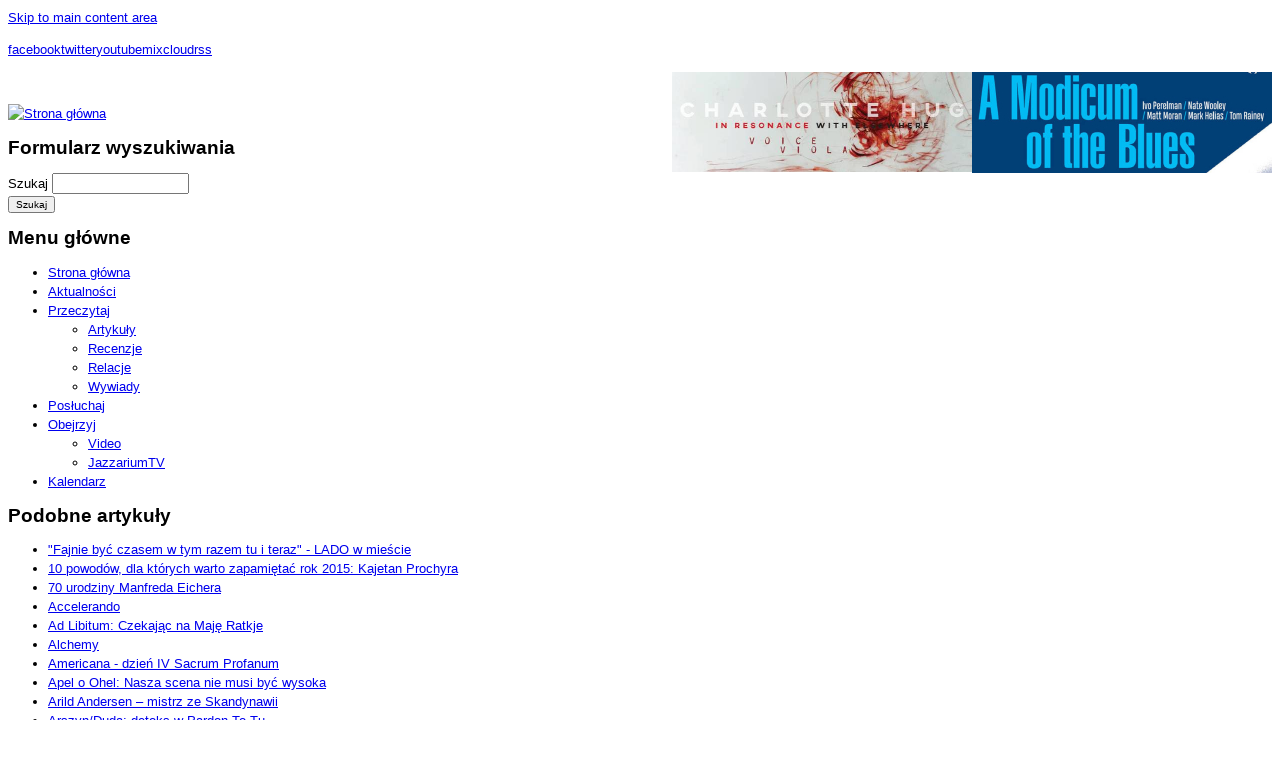

--- FILE ---
content_type: text/html; charset=utf-8
request_url: https://www.jazzarium.pl/przeczytaj/relacje/jazz-jantar-dzie%C5%84-ii-norwaynow
body_size: 9242
content:
<!DOCTYPE html PUBLIC "-//W3C//DTD XHTML+RDFa 1.0//EN" "http://www.w3.org/MarkUp/DTD/xhtml-rdfa-1.dtd">
<html xmlns="http://www.w3.org/1999/xhtml" xml:lang="pl" version="XHTML+RDFa 1.0" dir="ltr"  prefix="content: http://purl.org/rss/1.0/modules/content/ dc: http://purl.org/dc/terms/ foaf: http://xmlns.com/foaf/0.1/ og: http://ogp.me/ns# rdfs: http://www.w3.org/2000/01/rdf-schema# sioc: http://rdfs.org/sioc/ns# sioct: http://rdfs.org/sioc/types# skos: http://www.w3.org/2004/02/skos/core# xsd: http://www.w3.org/2001/XMLSchema#">

<head profile="http://www.w3.org/1999/xhtml/vocab">
  <meta http-equiv="Content-Type" content="text/html; charset=utf-8" />
<link rel="shortcut icon" href="https://www.jazzarium.pl/themes/sttheme/alphorn/favicon.ico" type="image/vnd.microsoft.icon" />
<meta content="Jazz Jantar: Dzień II - Norway.Now" about="/przeczytaj/relacje/jazz-jantar-dzie%C5%84-ii-norwaynow" property="dc:title" />
<meta name="description" content="Po dniu pełnym freejazowej energii The Thing i Atomic, druga odsłona tegorocznej edycji festiwalu Jazz Jantar miała przebiec nieco spokojniej. W ramach cyklu Norway Now zaproszono muzyków, którzy ambasadorami skandynawskiego jazzu są od lat. Wieczór otworzył solowym koncertem na fortepian Bugge Wesseltoft." />
<meta name="generator" content="Drupal 7 (http://drupal.org)" />
<link rel="canonical" href="https://www.jazzarium.pl/przeczytaj/relacje/jazz-jantar-dzie%C5%84-ii-norwaynow" />
<link rel="shortlink" href="https://www.jazzarium.pl/node/14410" />
<meta property="og:site_name" content="jazzarium" />
<meta property="og:title" content="Jazz Jantar: Dzień II - Norway.Now" />
<meta property="og:description" content="Po dniu pełnym freejazowej energii The Thing i Atomic, druga odsłona tegorocznej edycji festiwalu Jazz Jantar miała przebiec nieco spokojniej. W ramach cyklu Norway Now zaproszono muzyków, którzy ambasadorami skandynawskiego jazzu są od lat. Wieczór otworzył solowym koncertem na fortepian Bugge Wesseltoft." />
<meta property="og:type" content="article" />
<meta property="og:image" content="https://www.jazzarium.pl/sites/default/files/Downloads15.jpg" />
<meta property="og:url" content="https://www.jazzarium.pl/przeczytaj/relacje/jazz-jantar-dzie%C5%84-ii-norwaynow" />
  <title>Jazz Jantar: Dzień II - Norway.Now | jazzarium</title>
  <style type="text/css" media="all">@import url("https://www.jazzarium.pl/modules/system/system.base.css?povd46");
@import url("https://www.jazzarium.pl/modules/system/system.menus.css?povd46");
@import url("https://www.jazzarium.pl/modules/system/system.messages.css?povd46");
@import url("https://www.jazzarium.pl/modules/system/system.theme.css?povd46");</style>
<style type="text/css" media="all">@import url("https://www.jazzarium.pl/sites/all/modules/simplenews/simplenews.css?povd46");
@import url("https://www.jazzarium.pl/modules/comment/comment.css?povd46");
@import url("https://www.jazzarium.pl/sites/all/modules/date/date_api/date.css?povd46");
@import url("https://www.jazzarium.pl/sites/all/modules/date/date_popup/themes/datepicker.1.7.css?povd46");
@import url("https://www.jazzarium.pl/sites/all/modules/date/date_repeat_field/date_repeat_field.css?povd46");
@import url("https://www.jazzarium.pl/modules/field/theme/field.css?povd46");
@import url("https://www.jazzarium.pl/modules/node/node.css?povd46");
@import url("https://www.jazzarium.pl/modules/search/search.css?povd46");
@import url("https://www.jazzarium.pl/modules/user/user.css?povd46");
@import url("https://www.jazzarium.pl/sites/all/modules/calendar/css/calendar_multiday.css?povd46");
@import url("https://www.jazzarium.pl/sites/all/modules/views/css/views.css?povd46");</style>
<style type="text/css" media="all">@import url("https://www.jazzarium.pl/sites/all/modules/ctools/css/ctools.css?povd46");
@import url("https://www.jazzarium.pl/sites/all/modules/panels/css/panels.css?povd46");</style>
<style type="text/css" media="all">@import url("https://www.jazzarium.pl/sites/all/themes/fusion/fusion_core/css/fusion-style.css?povd46");
@import url("https://www.jazzarium.pl/sites/all/themes/fusion/fusion_core/css/fusion-typography.css?povd46");
@import url("https://www.jazzarium.pl/sites/all/themes/fusion/fusion_core/skins/core/fusion-core-skins.css?povd46");
@import url("https://www.jazzarium.pl/themes/sttheme/alphorn/css/alphorn-style.css?povd46");</style>
<style type="text/css" media="all">@import url("https://www.jazzarium.pl/sites/all/themes/fusion/fusion_core/css/grid16-960.css?povd46");
@import url("https://www.jazzarium.pl/themes/sttheme/alphorn/css/local.css?povd46");</style>
  <script type="text/javascript" src="https://www.jazzarium.pl/misc/jquery.js?v=1.4.4"></script>
<script type="text/javascript" src="https://www.jazzarium.pl/misc/jquery.once.js?v=1.2"></script>
<script type="text/javascript" src="https://www.jazzarium.pl/misc/drupal.js?povd46"></script>
<script type="text/javascript" src="https://www.jazzarium.pl/sites/default/files/languages/pl_yijexFRR_XaC-HwSg50ZdZ6pnSJDeLkMIbYrH_SlS9Q.js?povd46"></script>
<script type="text/javascript" src="https://www.jazzarium.pl/sites/all/modules/google_analytics/googleanalytics.js?povd46"></script>
<script type="text/javascript">
<!--//--><![CDATA[//><!--
(function(i,s,o,g,r,a,m){i["GoogleAnalyticsObject"]=r;i[r]=i[r]||function(){(i[r].q=i[r].q||[]).push(arguments)},i[r].l=1*new Date();a=s.createElement(o),m=s.getElementsByTagName(o)[0];a.async=1;a.src=g;m.parentNode.insertBefore(a,m)})(window,document,"script","https://www.google-analytics.com/analytics.js","ga");ga("create", "UA-24007182-1", {"cookieDomain":"auto"});ga("send", "pageview");
//--><!]]>
</script>
<script type="text/javascript" src="https://www.jazzarium.pl/sites/all/modules/disqus/disqus.js?povd46"></script>
<script type="text/javascript" src="https://www.jazzarium.pl/themes/sttheme/alphorn/js/script.js?povd46"></script>
<script type="text/javascript" src="https://www.jazzarium.pl/sites/all/themes/fusion/fusion_core/skins/core/js/script.js?povd46"></script>
<script type="text/javascript" src="https://www.jazzarium.pl/themes/sttheme/alphorn/js/jquery.cycle.all.min.js?povd46"></script>
<script type="text/javascript" src="https://www.jazzarium.pl/themes/sttheme/alphorn/js/jquery.easing.1.3.js?povd46"></script>
<script type="text/javascript" src="https://www.jazzarium.pl/themes/sttheme/alphorn/js/utility.js?povd46"></script>
<script type="text/javascript">
<!--//--><![CDATA[//><!--
jQuery.extend(Drupal.settings, {"basePath":"\/","pathPrefix":"","ajaxPageState":{"theme":"alphorn","theme_token":"zjlx4OvzRKAuF2Dx7RIJQVmgCdlqzxXWy1wDTGhu-og","js":{"misc\/jquery.js":1,"misc\/jquery.once.js":1,"misc\/drupal.js":1,"public:\/\/languages\/pl_yijexFRR_XaC-HwSg50ZdZ6pnSJDeLkMIbYrH_SlS9Q.js":1,"sites\/all\/modules\/google_analytics\/googleanalytics.js":1,"0":1,"sites\/all\/modules\/disqus\/disqus.js":1,"themes\/sttheme\/alphorn\/js\/script.js":1,"sites\/all\/themes\/fusion\/fusion_core\/skins\/core\/js\/script.js":1,"themes\/sttheme\/alphorn\/js\/jquery.cycle.all.min.js":1,"themes\/sttheme\/alphorn\/js\/jquery.easing.1.3.js":1,"themes\/sttheme\/alphorn\/js\/utility.js":1},"css":{"modules\/system\/system.base.css":1,"modules\/system\/system.menus.css":1,"modules\/system\/system.messages.css":1,"modules\/system\/system.theme.css":1,"sites\/all\/modules\/simplenews\/simplenews.css":1,"modules\/comment\/comment.css":1,"sites\/all\/modules\/date\/date_api\/date.css":1,"sites\/all\/modules\/date\/date_popup\/themes\/datepicker.1.7.css":1,"sites\/all\/modules\/date\/date_repeat_field\/date_repeat_field.css":1,"modules\/field\/theme\/field.css":1,"modules\/node\/node.css":1,"modules\/search\/search.css":1,"modules\/user\/user.css":1,"sites\/all\/modules\/calendar\/css\/calendar_multiday.css":1,"sites\/all\/modules\/views\/css\/views.css":1,"sites\/all\/modules\/ctools\/css\/ctools.css":1,"sites\/all\/modules\/panels\/css\/panels.css":1,"sites\/all\/themes\/fusion\/fusion_core\/css\/fusion-style.css":1,"sites\/all\/themes\/fusion\/fusion_core\/css\/fusion-typography.css":1,"sites\/all\/themes\/fusion\/fusion_core\/skins\/core\/fusion-core-skins.css":1,"themes\/sttheme\/alphorn\/css\/alphorn-style.css":1,"sites\/all\/themes\/fusion\/fusion_core\/css\/grid16-960.css":1,"themes\/sttheme\/alphorn\/css\/local.css":1}},"googleanalytics":{"trackOutbound":1,"trackMailto":1,"trackDownload":1,"trackDownloadExtensions":"7z|aac|arc|arj|asf|asx|avi|bin|csv|doc|exe|flv|gif|gz|gzip|hqx|jar|jpe?g|js|mp(2|3|4|e?g)|mov(ie)?|msi|msp|pdf|phps|png|ppt|qtm?|ra(m|r)?|sea|sit|tar|tgz|torrent|txt|wav|wma|wmv|wpd|xls|xml|z|zip"},"disqus":{"domain":"jazzariumpl","url":"https:\/\/www.jazzarium.pl\/przeczytaj\/relacje\/jazz-jantar-dzie%C5%84-ii-norwaynow","title":"Jazz Jantar: Dzie\u0144 II - Norway.Now","identifier":"node\/14410","language":"pl"}});
//--><!]]>
</script>
</head>

<body id="pid-przeczytaj-relacje-jazz-jantar-dzień-ii-norwaynow" class="bd html not-front not-logged-in one-sidebar sidebar-first page-node page-node- page-node-14410 node-type-relacja font-size-13 grid-type-960 grid-width-16 sidebars-both-last" >
  <div id="skip-nav">
    <a href="#main-content-area">Skip to main content area</a>
  </div>
  
<!-- page-top region -->
  <div id="page-top" class="region region-page-top page-top">
    <div id="page-top-inner" class="page-top-inner inner">
      	      </div><!-- /page-top-inner -->
  </div><!-- /page-top -->
  
  <div id="page" class="page">
    <div id="page-inner" class="page-inner">
      
<!-- header-top region -->
<div id="header-top-wrapper" class="header-top-wrapper full-width clearfix">
  <div id="header-top" class="region region-header-top header-top  grid16-16">
    <div id="header-top-inner" class="header-top-inner inner">
      <div id="block-block-2" class="block block-block first  odd">
  <div class="inner clearfix">
            
    <div class="content clearfix">
      <p><a class="facebook" href="https://www.facebook.com/pages/Jazzariumpl/233259280024474" name="facebook" target="_blank" id="facebook">facebook</a><a class="header_twitter" href="http://twitter.com/#%21/jazzarium" name="header_twitter" id="header_twitter">twitter</a><a class="header_youtube" href="http://www.youtube.com/user/JazzariumPL" name="header_youtube" id="header_youtube">youtube</a><a class="header_mixcloud" href="http://www.mixcloud.com/jazzariumPL" name="header_mixcloud" id="header_mixcloud">mixcloud</a><a class="header_mixcloud" href="http://www.jazzarium.pl/rss" name="header_rss" id="header_rss">rss</a></p>
    </div>
  </div><!-- /block-inner -->
</div><!-- /block -->
<div id="block-block-15" class="block block-block  last even">
  <div class="inner clearfix">
            
    <div class="content clearfix">
      <p><a href="https://sluchaj.bandcamp.com/album/a-modicum-of-blues" style="text-decoration-line: underline;" target="_blank"><img alt="" src="https://www.jazzarium.pl/sites/default/files/modicum%20baner.jpg" style="width: 300px; float: right; height: 101px;" /></a><a href="https://sluchaj.bandcamp.com/album/in-resonance-with-elsewhere" target="_blank"><img alt="" src="https://www.jazzarium.pl/sites/default/files/hug%20%281%29.jpg" style="width: 300px; float: right; height: 100px;" /></a>                                                                                   </p>
    </div>
  </div><!-- /block-inner -->
</div><!-- /block -->
	      </div><!-- /header-top-inner -->
  </div><!-- /header-top -->
</div><!-- /header-top-wrapper -->

      <!-- header-group region: width = grid_width -->
      <div id="header-group-wrapper" class="header-group-wrapper full-width clearfix">
        <div id="header-group" class="header-group region grid16-16">
          <div id="header-group-inner" class="header-group-inner inner clearfix">

                        <div id="header-site-info" class="header-site-info block">
              <div id="header-site-info-inner" class="header-site-info-inner inner">
                                <div id="logo">
                  <a href="/" title="Strona główna"><img src="https://www.jazzarium.pl/themes/sttheme/alphorn/logo.png" alt="Strona główna" /></a>
                </div>
                                              </div><!-- /header-site-info-inner -->
            </div><!-- /header-site-info -->
            
            <div id="block-search-form" class="block block-search first last odd">
  <div class="inner clearfix">
            
    <div class="content clearfix">
      <form action="/przeczytaj/relacje/jazz-jantar-dzie%C5%84-ii-norwaynow" method="post" id="search-block-form" accept-charset="UTF-8"><div><div class="container-inline">
      <h2 class="element-invisible">Formularz wyszukiwania</h2>
    <div class="form-item form-type-textfield form-item-search-block-form">
  <label class="element-invisible" for="edit-search-block-form--2">Szukaj </label>
 <input title="Wprowadź słowa, które mają zostać wyszukane." type="text" id="edit-search-block-form--2" name="search_block_form" value="" size="15" maxlength="128" class="form-text" />
</div>
<div class="form-actions form-wrapper" id="edit-actions"><input type="submit" id="edit-submit" name="op" value="Szukaj" class="form-submit" /></div><input type="hidden" name="form_build_id" value="form-gNPMR4N0gXynTV_zAINd2PBZ65WOYOa5sjOagWz-UnI" />
<input type="hidden" name="form_id" value="search_block_form" />
</div>
</div></form>    </div>
  </div><!-- /block-inner -->
</div><!-- /block -->
            
<!-- main-menu region -->
<div id="main-menu-wrapper" class="main-menu-wrapper full-width clearfix">
  <div id="main-menu" class="region region-main-menu main-menu  grid16-16">
    <div id="main-menu-inner" class="main-menu-inner inner">
      <div id="block-system-main-menu" class="block block-system block-menu first last odd">
  <div class="inner clearfix">
            <h2 class="title block-title">Menu główne</h2>
        
    <div class="content clearfix">
      <ul class="menu"><li class="first leaf"><a href="/" title="">Strona główna</a></li>
<li class="leaf"><a href="/aktualnosci">Aktualności</a></li>
<li class="expanded"><a href="/przeczytaj" title="">Przeczytaj</a><ul class="menu"><li class="first leaf"><a href="/przeczytaj/Artyku%C5%82">Artykuły</a></li>
<li class="leaf"><a href="/przeczytaj/recenzje">Recenzje</a></li>
<li class="leaf"><a href="/przeczytaj/Relacja">Relacje</a></li>
<li class="last leaf"><a href="/przeczytaj/Wywiad">Wywiady</a></li>
</ul></li>
<li class="leaf"><a href="/posluchaj" title="">Posłuchaj</a></li>
<li class="expanded"><a href="/obejrzyj" title="">Obejrzyj</a><ul class="menu"><li class="first leaf"><a href="/obejrzyj/video">Video</a></li>
<li class="last leaf"><a href="/obejrzyj/jazzariumtv" title="">JazzariumTV</a></li>
</ul></li>
<li class="last leaf"><a href="/kalendarz">Kalendarz</a></li>
</ul>    </div>
  </div><!-- /block-inner -->
</div><!-- /block -->
	      </div><!-- /main-menu-inner -->
  </div><!-- /main-menu -->
</div><!-- /main-menu-wrapper -->
          </div><!-- /header-group-inner -->
        </div><!-- /header-group -->
      </div><!-- /header-group-wrapper -->

      
      <!-- main region: width = grid_width -->
      <div id="main-wrapper" class="main-wrapper full-width clearfix">
        <div id="main" class="main region grid16-16">
          <div id="main-inner" class="main-inner inner clearfix">
            
<!-- sidebar-first region -->
  <div id="sidebar-first" class="region region-sidebar-first sidebar-first nested grid16-3 sidebar">
    <div id="sidebar-first-inner" class="sidebar-first-inner inner">
      <div id="block-featured_content-1" class="block block-featured-content first last odd">
  <div class="inner clearfix">
            <h2 class="title block-title">Podobne artykuły</h2>
        
    <div class="content clearfix">
      <div class="featured-content-block featured-content-block-1 featured-content-block-filter">
              <ul class="featured-content-block-content">
            <li><a href="/przeczytaj/relacje/fajnie-by%C4%87-czasem-w-tym-razem-tu-i-teraz-lado-w-mie%C5%9Bcie">&quot;Fajnie być czasem w tym razem tu i teraz&quot; - LADO w mieście</a></li>
            <li><a href="/przeczytaj/artyku%C5%82y/10-powod%C3%B3w-dla-kt%C3%B3rych-warto-zapami%C4%99ta%C4%87-rok-2015-kajetan-prochyra">10 powodów, dla których warto zapamiętać rok 2015: Kajetan Prochyra</a></li>
            <li><a href="/przeczytaj/artyku%C5%82y/70-urodziny-manfreda-eichera">70 urodziny Manfreda Eichera</a></li>
            <li><a href="/przeczytaj/recenzje/accelerando">Accelerando</a></li>
            <li><a href="/przeczytaj/relacje/ad-libitum-czekaj%C4%85c-na-maj%C4%99-ratkje">Ad Libitum: Czekając na Maję Ratkje</a></li>
            <li><a href="/przeczytaj/recenzje/alchemy">Alchemy</a></li>
            <li><a href="/przeczytaj/relacje/americana-dzie%C5%84-iv-sacrum-profanum">Americana - dzień IV Sacrum Profanum</a></li>
            <li><a href="/przeczytaj/artyku%C5%82y/apel-o-ohel-nasza-scena-nie-musi-by%C4%87-wysoka">Apel o Ohel: Nasza scena nie musi być wysoka</a></li>
            <li><a href="/przeczytaj/artyku%C5%82y/arild-andersen-%E2%80%93-mistrz-ze-skandynawii">Arild Andersen – mistrz ze Skandynawii</a></li>
            <li><a href="/przeczytaj/relacje/arszynduda-detoks-w-pardon-tu">Arszyn/Duda: detoks w Pardon To Tu</a></li>
            <li><a href="/przeczytaj/wywiady/autorytet-autentyczno%C5%9B%C4%87-autorstwo-rozmowa-z-patem-metheny">Autorytet, autentyczność, autorstwo - rozmowa z Patem Metheny</a></li>
            <li><a href="/przeczytaj/recenzje/azure">Azure</a></li>
            <li><a href="/przeczytaj/recenzje/badbadnotgood2">BADBADNOTGOOD2</a></li>
            <li><a href="/przeczytaj/recenzje/bum-0">BUM!</a></li>
            <li><a href="/przeczytaj/recenzje/be-still">Be still</a></li>
            <li><a href="/przeczytaj/relacje/bia%C5%82e-kruki-rara-avis-i-ken-vandermark-w-pardon-tu">Białe kruki: Rara Avis i Ken Vandermark w Pardon, to tu</a></li>
            <li><a href="/przeczytaj/relacje/charles-lloyd-i-jason-moran-w-haus-der-kunst-bezwzgl%C4%99dna-si%C5%82-muzyki">Charles Lloyd i Jason Moran w Haus Der Kunst - bezwzględna siła muzyki</a></li>
            <li><a href="/przeczytaj/recenzje/continuum">Continuum</a></li>
            <li><a href="/przeczytaj/recenzje/destined">Destined</a></li>
            <li><a href="/przeczytaj/recenzje/die-kunst-der-fuge">Die Kunst der Fuge</a></li>
            </ul>
            </div>
    </div>
  </div><!-- /block-inner -->
</div><!-- /block -->
	      </div><!-- /sidebar-first-inner -->
  </div><!-- /sidebar-first -->

            <!-- main group: width = grid_width - sidebar_first_width -->
            <div id="main-group" class="main-group region nested grid16-13">
              <div id="main-group-inner" class="main-group-inner inner">
                
                <div id="main-content" class="main-content region nested">
                  <div id="main-content-inner" class="main-content-inner inner">
                    <div id="main-content-area" class="main-content-area  region nested grid16-13">
                    <div id="breadcrumbs" class="breadcrumbs block">
<div id="breadcrumbs-inner" class="breadcrumbs-inner gutter">
<h2 class="element-invisible">Jesteś tutaj</h2><div class="breadcrumb"><a href="/">Strona główna</a></div></div><!-- /breadcrumbs-inner -->
</div><!-- /breadcrumbs -->
                
				 

                    <a name="main-content-area" id="main-content-area"></a>
                                        
                                        					                    <h1 class="title">Jazz Jantar: Dzień II - Norway.Now</h1>
					                                                                                 							
                    
<!-- content region -->
  <div id="content" class="region region-content content nested grid16-13">
    <div id="content-inner" class="content-inner inner">
      <div id="block-system-main" class="block block-system first last odd">
  <div class="inner clearfix">
            
    <div class="content clearfix">
      <div id="node-14410" class="node node-relacja odd full-node clearfix" about="/przeczytaj/relacje/jazz-jantar-dzie%C5%84-ii-norwaynow" typeof="sioc:Item foaf:Document">
  <div class="inner">
    
            
    
        <div id="node-top" class="node-top region nested">
          </div>    
    
    <div class="content">
      <div class="field field-name-field-relation-author field-type-text field-label-inline clearfix"><div class="field-label">Autor:&nbsp;</div><div class="field-items"><div class="field-item even">Kajetan Prochyra</div></div></div><div class="field field-name-field-image-relation field-type-image field-label-hidden"><div class="field-items"><div class="field-item even"><img typeof="foaf:Image" src="https://www.jazzarium.pl/sites/default/files/styles/maxi_image_article/public/Downloads15.jpg?itok=sMAyphGq" width="620" height="300" alt="" /></div></div></div><div class="field field-name-field-relation-image-author field-type-text field-label-inline clearfix"><div class="field-label">Autor zdjęcia:&nbsp;</div><div class="field-items"><div class="field-item even">Paweł Wyszomirski / TESTIGO.pl Copyright: www.wyszomirski.pl</div></div></div><div class="field field-name-body field-type-text-with-summary field-label-hidden"><div class="field-items"><div class="field-item even" property="content:encoded"><p><strong>Po dniu pełnym freejazowej energii The Thing i Atomic, druga odsłona tegorocznej edycji festiwalu Jazz Jantar miała przebiec nieco spokojniej. W ramach cyklu Norway Now zaproszono muzyków, którzy ambasadorami skandynawskiego jazzu są od lat. Wieczór otworzył solowym koncertem na fortepian Bugge Wesseltoft. Po przerwie, pod wodzą słynnego amerykańskiego wibrafonisty Mike’a Mainieriego pojawili się na scenie jeden z najważniejszych kontrabasistów europejskiej sceny jazzowej -  Arild Andersen, saksofonista Bendik Hofseth, perkusista Audun Kleive oraz ponownie, przy fortepianie Bugge Wesseltoft. Szybko okazało się, że wieczór w Klubie Żak wcale nie minie tak spokojnie, jak by się mogło wydawać.</strong></p>
<p>Na początku tego roku na sklepowe półki trafił album Wesseltofta <em>„Songs”</em>, zawierający jego interpretacje jazzowych standardów, zarejestrowane na fortepian solo. Wybór ten nie jest w przypadku tego muzyka tak oczywisty. Jak przyznał podczas spotkania po koncercie, dużo większy staż ma w relacji z komputerami i elektroniką niż z tym klasycznym instrumentem. Swój pierwszy koncertowy fortepian kupił ledwie 4 lata temu.<br /><img alt="" src="https://fbcdn-sphotos-a-a.akamaihd.net/hphotos-ak-ash4/318962_459776304075064_1263952017_n.jpg" style="width: 304px; height: 457px; margin: 3px; float: left; " />Mimo to, tak na płycie jak w pierwszej części koncertu jego interpretacje „Darn That Dream”, „My Foolish Heart” czy „Moon River” są skrajnie wycofane, wyciszone, nawet introwertyczne.<br />Nie dziwi, że zgromadzona w Żaku publiczność zamykała oczy, a nawet kładła się na podłodze słuchając Wesseltofta w pół-śnie.</p>
<p>W jego grze nie było grama wirtuozerskich popisów. Utwory utrzymane były na zbliżonym poziomie dynamiki. Było ładnie - dla mnie aż nazbyt ładnie. Gdyby wyglądał tak cały koncert, moja opinia byłaby dość negatywna, ale w drugiej połowie zawieszona strzelba wypaliła!</p>
<p>Wessletoft nie oparł się pokusie zabawy swymi nowymi elektronicznymi zabawkami. Począwszy od starego dobrego loopera, zapętlał kolejne dźwięki, które wydawał z fortepianu korzystając z niemal każdego jego elementu fortepianu, oprócz klawiatury. Przy pomocy komputera i kolejnych cyfrowych wynalazków roszerzał brzmienie swojego instrumentu, zmieniając nawet jego barwę w czasie rzeczywistym. Na koniec wziął do rąk iPada i z jego pomocą kontynuował poszukiwania na obrzeżach muzyki.</p>
<p>Gdyby przyszło mi oceniać dwie części tego koncertu osobno, oba wrażenia byłyby raczej negatywne. Jednak to skrajne zestawienie - do spodu łagodnej muzyki akustycznej z improwizowaną, momentami dość brutalną elektroniką, w ramach koncertu piano solo musi być świadomą decyzją artystyczną. Taki kontrast, taka demonstracja warta jest uwagi i namysłu.</p>
<p><img alt="" src="https://fbcdn-sphotos-c-a.akamaihd.net/hphotos-ak-ash3/36541_459776497408378_284959725_n.jpg" style="width: 620px; height: 413px; " /></p>
<p>Po przerwie na scenie pojawili się jubilaci! Tak się oto złożyło, że 19 października - dzień przed wizytą w klubie Żak - 50 urodziny obchodził saksofonista Northern Lights - <strong>Bendik Hofseth</strong>. Za tydzień, 27go, urodziny świętować będzie <strong>Arild Andersen</strong> a dokładnie w dniu koncertu na JazzJantarze 51 lat skończył perkusista <strong>Audun Kleive</strong>. Mieliśmy więc szanse nie tylko jako pierwsi w Polsce usłyszeć formację <strong>Mike’a Mainieriego</strong> na żywo, ale także spotkać się z muzykami w dość nietypowych, urodzinowych okolicznościach.</p>
<p><img alt="" src="https://fbcdn-sphotos-d-a.akamaihd.net/hphotos-ak-ash3/550514_459776814075013_1223419651_n.jpg" style="width: 620px; height: 413px; " /></p>
<p>Gdy w uszach dzwoni jeszcze saksofon Matsa Gustafssona, po otwierającym koncercie The Thing, wszystko inne wydaje się jazzową krainą łagodności. Muzykom Northern Lights nie można jednak odmówić uznania. Bo tak tętno jakim pulsował kontrabas Andersena, delikatne preparacje fortepianu Wesseltofta, energetyczne solo na perkusji Kleive, pewny, elegancki ton Hofsetha czy wreszcie niebywały kunszt gry na wibrafonie Mike’a Mainieriego urzekły publiczność zebraną w Żaku, która koncert nagrodziła pierwszą w tym roku na Jazz Jantarze owacją na stojąco.<br />Szczególny moment koncertu nastąpił, gdy na scenie pozostał sam Mike Mainieri by wykonać improwizację na kanwie standardu „Somwhere Over The Rainbow”. W kolejnym utworze dołączył do niego Arild Andersen. Wszyscy mogli wtedy jak na dłoni zobaczyć i usłyszeć na czym polega mistrzowski dialog improwizacji dwóch jazzowych legend.</p>
<p><img alt="" src="https://fbcdn-sphotos-e-a.akamaihd.net/hphotos-ak-ash4/377478_459777064074988_79265064_n.jpg" style="width: 620px; height: 413px; " /></p>
<p>Po koncercie odbyło się spotkanie z muzykami, którego zapis opublikujemy już wkrótce.</p>
<p> </p>
<p style="text-align: right; "><em>Dziś ostatnia odsłona skandynawskiego maratonu na festiwalu Jazz Jantar - po raz pierwszy w Polsce będziemy mogli usłyszęć na żywo najnowszy projekt <strong>Nilsa Pettera Molvaera „Baboon Moon”.</strong> Być może jednak jeszcze więcej fanów zgromadzi w Żaku premierowy koncert <strong>kwartetu Mikołaja Trzaski</strong> z Oli’m Brice’m na kontrabasie, Markiem Sandersem na perkusji i Pe- Ake Holmlanderem na tubie.<br />Na pointę wieczoru zagra, znane Czytelnikom jazzarium trio <a href="http://jazzarium.pl/tags/kirk" target="_blank"><strong>kIRk</strong></a>.</em></p>
<p style="text-align: right; "><em>Polecamy!</em></p>
</div></div></div>
<iframe src="//www.facebook.com/plugins/like.php?href=https%3A%2F%2Fwww.jazzarium.pl%2Fprzeczytaj%2Frelacje%2Fjazz-jantar-dzie%25C5%2584-ii-norwaynow&amp;layout=standard&amp;show_faces=true&amp;width=450&amp;font=arial&amp;height=80&amp;action=like&amp;colorscheme=light&amp;locale=pl_PL&amp;send=false&amp;share=false" scrolling="no" frameborder="0" style="border: none; overflow: hidden; width: 450px; height: 80px; " allowTransparency="true"></iframe>
<div class="field field-name-field-tags-relation field-type-taxonomy-term-reference field-label-hidden"><div class="field-items"><div class="field-item even"><a href="/tags/jazz-jantar-2012" typeof="skos:Concept" property="rdfs:label skos:prefLabel" datatype="">Jazz Jantar 2012</a></div><div class="field-item odd"><a href="/tags/bugge-wesseltoft" typeof="skos:Concept" property="rdfs:label skos:prefLabel" datatype="">BUGGE WESSELTOFT</a></div><div class="field-item even"><a href="/tags/northern-lights" typeof="skos:Concept" property="rdfs:label skos:prefLabel" datatype="">NORTHERN LIGHTS</a></div><div class="field-item odd"><a href="/tags/mike-mainieri" typeof="skos:Concept" property="rdfs:label skos:prefLabel" datatype="">MIKE MAINIERI</a></div><div class="field-item even"><a href="/tags/arild-andersen" typeof="skos:Concept" property="rdfs:label skos:prefLabel" datatype="">Arild Andersen</a></div><div class="field-item odd"><a href="/tags/bendik-hofseth" typeof="skos:Concept" property="rdfs:label skos:prefLabel" datatype="">Bendik Hofseth</a></div><div class="field-item even"><a href="/tags/audun-kleive" typeof="skos:Concept" property="rdfs:label skos:prefLabel" datatype="">Audun Kleive</a></div><div class="field-item odd"><a href="/tags/kajetan-prochyra" typeof="skos:Concept" property="rdfs:label skos:prefLabel" datatype="">Kajetan Prochyra</a></div></div></div><div id="disqus_thread"><noscript><p><a href="http://jazzariumpl.disqus.com/?url=https%3A%2F%2Fwww.jazzarium.pl%2Fprzeczytaj%2Frelacje%2Fjazz-jantar-dzie%25C5%2584-ii-norwaynow">View the discussion thread.</a></p></noscript></div>    </div>

    <ul class="links inline"><li class="comment_forbidden first last"><span>Aby wysyłać odpowiedzi, należy się <a href="/user/login?destination=node/14410%23comment-form">zalogować</a>.</span></li>
</ul>
      </div><!-- /inner -->

      <div id="node-bottom" class="node-bottom region nested">
          </div>
  </div>
    </div>
  </div><!-- /block-inner -->
</div><!-- /block -->
	      </div><!-- /content-inner -->
  </div><!-- /content -->
		
                                        
                                        </div>
                                      </div><!-- /main-content-inner -->
                </div><!-- /main-content -->

                              </div><!-- /main-group-inner -->
            </div><!-- /main-group -->
          </div><!-- /main-inner -->
        </div><!-- /main -->
      </div><!-- /main-wrapper -->

              <!-- Remove the "powered by Drupal" block -->
		      
<!-- footer region -->
<div id="footer-wrapper" class="footer-wrapper full-width clearfix">
  <div id="footer" class="region region-footer footer  grid16-16">
    <div id="footer-inner" class="footer-inner inner">
      <div id="block-menu-menu-footer-menu" class="block block-menu first  odd">
  <div class="inner clearfix">
            
    <div class="content clearfix">
      <ul class="menu"><li class="first leaf"><a href="/o-nas" title="">O nas</a></li>
<li class="leaf"><a href="/regulamin-serwisu" title="">Regulamin serwisu</a></li>
<li class="leaf"><a href="/kontakt" title="">Kontakt</a></li>
<li class="leaf"><a href="http://www.youtube.com/user/JazzariumPL" title="">YouTube</a></li>
<li class="leaf"><a href="http://twitter.com/#!/jazzarium" title="">Twitter</a></li>
<li class="last leaf"><a href="http://facebok.com" title="">Facebook</a></li>
</ul>    </div>
  </div><!-- /block-inner -->
</div><!-- /block -->
<div id="block-block-1" class="block block-block  last even">
  <div class="inner clearfix">
            
    <div class="content clearfix">
      <p>Copyright 2011 Jazzarium</p>
    </div>
  </div><!-- /block-inner -->
</div><!-- /block -->
	        <div class="st-copyright" style="display: block;">Powered by <a href="http://drupal.org">Drupal</a> and <a title="Designed from Symphony Themes" href="http://www.symphonythemes.com">Symphony Themes</a></div>
          </div><!-- /footer-inner -->
  </div><!-- /footer -->
</div><!-- /footer-wrapper -->
    
    </div><!-- /page-inner -->
  </div><!-- /page -->
  </body>
</html>
